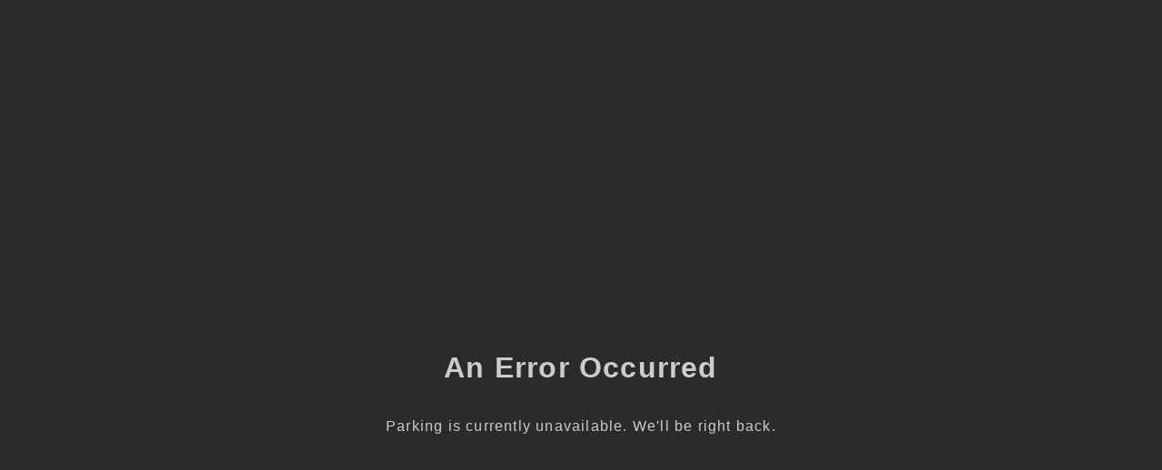

--- FILE ---
content_type: text/html; charset=utf-8
request_url: http://admir.zp.ua/
body_size: 1034
content:
<!doctype html>
<html data-adblockkey="MFwwDQYJKoZIhvcNAQEBBQADSwAwSAJBANDrp2lz7AOmADaN8tA50LsWcjLFyQFcb/P2Txc58oYOeILb3vBw7J6f4pamkAQVSQuqYsKx3YzdUHCvbVZvFUsCAwEAAQ==_D89dL3F3aqyCtX3Oc2Vu+9Zorcg3FZ2UEk816YgMS8MYtH5H7wn/k8eOf2DWL81EpfD1JBX6CnrEVeIUvvulfA==" lang="en" style="background: #2B2B2B;">
<head>
    <meta charset="utf-8">
    <meta name="viewport" content="width=device-width, initial-scale=1">
    <link rel="icon" href="[data-uri]">
    <link rel="preconnect" href="https://www.google.com" crossorigin>
</head>
<body>
<div id="target" style="opacity: 0"></div>
<script>window.park = "[base64]";</script>
<script src="/bPXIIEOlV.js"></script>
</body>
</html>
